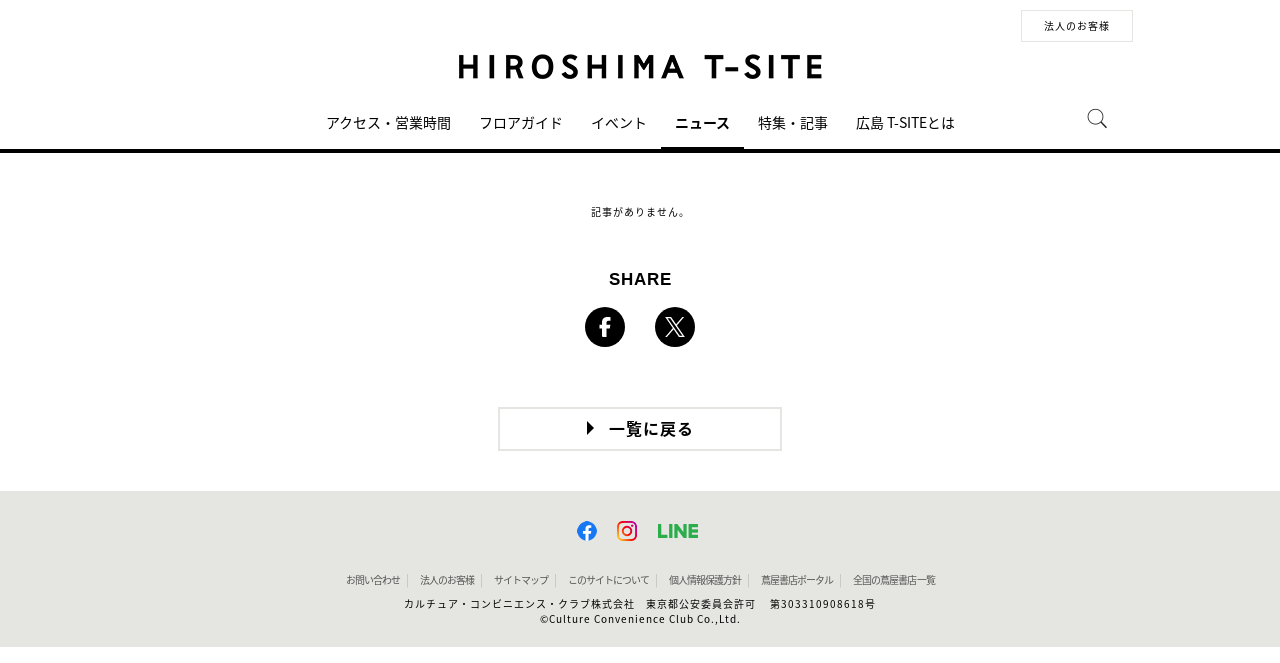

--- FILE ---
content_type: text/html;charset=utf-8
request_url: https://store.tsite.jp/hiroshima/news/magazine/33793-1924130522.html
body_size: 6813
content:
<html>

<head>
    <meta charset="UTF-8">
    <meta http-equiv="X-UA-Compatible" content="IE=edge">
    <title> | ニュース | 広島T-SITE | 蔦屋書店を中核とした生活提案型商業施設</title>
    <meta name="keywords" content=",広島T-SITE,TSUTAYA">
    <meta name="description" content="">
    <!-- sns -->
    <meta name="twitter:card" content="summary_large_image">
    <meta property="og:title" content=" | 広島T-SITE">
    <meta property="og:type" content="article">
    <meta property="og:url" content="https://store.tsite.jp">
    <meta property="og:image" content="https://store.tsite.jp">
    <meta property="og:description" content="">
    <meta property="og:locale" content="ja_JP">
    <meta property="og:site_name" content="広島T-SITE">
    <!-- Format -->
    <!-- format -->
<meta name="viewport" content="width=device-width,maximum-scale=1,user-scalable=yes">
<meta name="format-detection" content="telephone=no">

    <!-- Head JS -->
    <script type="text/javascript" src="/static_contents/site/tsite/js/jquery-3.4.1.min.js"></script>
<script type="text/javascript" src="/static_contents/site/tsite/js/slick/slick.min.js"></script>
<script type="text/javascript" src="/static_contents/site/tsite/js/cfl_calendar/cfl_calendar.js"></script>
<link rel="stylesheet" href="/static_contents/site/tsite/js/slick/slick.css" type="text/css">
<link rel="stylesheet" href="/static_contents/site/tsite/js/slick/slick-theme.css" type="text/css">
<link rel="stylesheet" href="/static_contents/site/tsite/js/cfl_calendar/cfl_calendar.css" type="text/css">

    <script type="text/javascript" charset="utf-8">
        //スライダーの設定
        $(document).ready(function() {
            if ($('.main-slider li').length > 1) {
                $('.main-slider').slick({
                    infinite: true,
                    centerMode: true,
                    centerPadding: '0px',
                    slidesToShow: 1,
                    slidesToScroll: 1,
                    autoplay: true,
                    arrows: true,
                    dots: true,
                    autoplaySpeed: 3000,
                    responsive: [{
                        breakpoint: 769,
                        settings: {
                            slidesToShow: 1,
                            slidesToScroll: 1,
                        }
                    }]
                });
            } 
        });
    </script>
    <style>
        .slick-list {
            overflow: hidden;
        }
        img {
            max-width: 100%;
        }
		.detail_slider {
			opacity: 1;
		}
        /*share_btn ここから*/
        .commonShare {
            margin-top: 50px;
        }
        .commonShare__ttl {
            font-size: 17px;
            font-family: "proxima-nova",sans-serif;
            font-weight: 600;
            text-align: center;
            color: #000;
            margin: 17px 0;
        }
        .commonShare__list {
            display: -webkit-box;
            display: -moz-box;
            display: -webkit-flex;
            display: -ms-flexbox;
            display: box;
            display: flex;
            -webkit-box-pack: center;
            -moz-box-pack: center;
            -o-box-pack: center;
            -ms-flex-pack: center;
            -webkit-justify-content: center;
            justify-content: center;
            /*margin-top: 34px;*/
        }
        .commonShare__item {
            width: 40px;
            margin: 0 15px;
        }
        /*share_btn ここまで*/
        @media screen and (max-width: 768px) {
            main header .date .place {
                display: block;
                margin-bottom: -8px;
            }
            main header .date {
                line-height: 32px;
            }
            main header {
                margin: 0 0 10px;
            }
        }
    </style>
    <!-- JS Custom Include -->
    <script type="text/javascript">
    var show_search = 0;
    $(function() {
        //モバイル表示かどうかを判定
        var checkDispMobile = function() {
            if ($(window).width() > 768) {
                return false;
            } else {
                return true;
            }
        };
        //初期値を取得
        $.isDispMobile = checkDispMobile();

        //ウィンドウリサイズイベント
        $(window).resize(function() {
            var oldDispMobile = $.isDispMobile;
            $.isDispMobile = checkDispMobile();
            //モバイルとPCの表示が切り替わったら
            if (oldDispMobile != $.isDispMobile) {
                //モバイル表示切り替えイベントを発生させる
                $(window).trigger('changedispmobile');
            }
        });
        $(document).ready(function(){
            function matchFunction(){
                // ③windowサイズを変更して、768px以下になったら発火するイベント
                window.location = window.location;

                if(window.matchMedia("(min-width:768px)").matches){
                    // ④windowサイズを変更して、769px以上になったら発火するイベント
                    window.location = window.location;
                }
            }
            window.matchMedia("(max-width:768px)").addListener(matchFunction);
        });

        //検索処理
        $.search = function(word) {
            if (word !== undefined && word !== '') {
                //window.location.href = './search.html?q=%7B"key":"' + word + '"%7D';
                $("#head_search_form").submit();
                // window.location.href = './?input_search_word=' + word;
            }
        }

        //検索ボタンクリックイベント
        $('#head_menu_search').on('click', function(e) {
            //alert();
            $('#head_search_box').fadeIn(100);
            $('#head_search_box #head_search_input').focus();

            setTimeout(function() {
                show_search = 1;
            }, 100);

        });

        //検索inputクリックイベント
        $('.gnav_search ').on('click', function(e) {
            //以降のイベントを中断
            e.preventDefault();
            e.stopImmediatePropagation();
        });

        //検索inputキー押下イベント
        $('#head_search_box #head_search_input').on('keypress', function(e) {
            if (e.which == 13) {
                $.search($('#head_search_box #head_search_input').val());
            }
        });

        //検索エリアを閉じるfunction
        var closeSearchArea = function() {
            if (show_search == 1) {
                show_search = 0;
                $('#head_search_box').fadeOut(0);
            }
        };
        //bodyクリックで検索エリアを閉じる
        //
        $('#head_search_close').on('click', function(e) {
            closeSearchArea();
        });
        //$('body').on('click', closeSearchArea);
        //モバイル表示の切り替え
        $(window).on('changedispmobile', function() {
            //検索エリアを閉じる
            closeSearchArea();
            //ついてきている上部メニューを再計算
            $('.gnav_menu_bt .bt_menu').css('position', '');
            $('.gnav_menu_bt .bt_onlineshop').css('position', '');
            $('.gnav_menu').css('position', '');
            $(window).trigger('scroll');
        });

        //検索処理
        $.searchsp = function(word) {
            if (word !== undefined && word !== '') {
                //window.location.href = './search.html?q=%7B"key":"' + word + '"%7D';
                $("#head_search_form_sp").submit();
                // window.location.href = './?input_search_word=' + word;
            }
        }

        //検索inputキー押下イベント
        $('.gnav_search_box input').on('keypress', function(e) {
            if (e.which == 13) {
                $.searchsp($('.gnav_search_box #head_search_input_sp').val());
            }
        });
        $('#search_btn_sp').on('click', function(e) {
            $.searchsp($('.gnav_search_box #head_search_input_sp').val());
        });


        //メニューが上部についてくる処理
        /*$(window).on('scroll', function() {
            if ($.isDispMobile) {
                var menuBody = $('#main_menu_body');
                //メニューが非表示だったら
                if (menuBody.css('visibility') == 'hidden') {
                    if ($(window).scrollTop() > $('.gnav_menu_bt').offset().top) {
                        $('.gnav_menu_bt .bt_menu').css('position', 'fixed');
                        $('.gnav_menu_bt .bt_onlineshop').css('position', 'fixed');
                    } else {
                        $('.gnav_menu_bt .bt_menu').css('position', '');
                        $('.gnav_menu_bt .bt_onlineshop').css('position', '');
                    }
                }
            } else {
                if ($(window).scrollTop() > $('#main_menu_body').offset().top) {
                    $('header').css('position', 'fixed');
                    $('#head_search_box').css('top', '57px');
                } else {
                    $('header').css('position', '');
                    $('#head_search_box').css('top', '149px');
                }
            }
        });*/

        //メニューを開く前のスクロール位置保持用
        var beforeShowMenuScroll = 0;
        //メニューエリアを閉じるfunction
        var closeMenuArea = function() {
            //スクロール位置をメニュー表示前の状態に戻す
            $(window).scrollTop(beforeShowMenuScroll);
            //非表示にする
            var menuBody = $('header.hide_pc #main_menu_body, header.hide_pc #main_menu_body_online');
            menuBody.css('visibility', '');
            menuBody.css('transition', '');
            menuBody.css('top', '-40px');
            //スクロールの位置によってメニューボタンのpositionを決める
            if ($(window).scrollTop() > $('.gnav_menu_bt').offset().top) {
                $('.gnav_menu_bt .bt_menu').css('position', '');
                $('.gnav_menu_bt .bt_onlineshop').css('position', '');
            } else {
                $('.gnav_menu_bt .bt_menu').css('position', '');
                $('.gnav_menu_bt .bt_onlineshop').css('position', '');
            }
        }
        //メニューボタンクリックでメニューの表示切り替え
        $('.gnav_menu_bt .bt_menu').on('click', function() {
            var menuBody = $('header.hide_pc #main_menu_body');
            //メニューが非表示だったら
            if (menuBody.css('visibility') == 'hidden') {
                //メニューエリアを閉じる
                closeMenuArea();
                //スクロール位置を保持
                beforeShowMenuScroll = $(window).scrollTop();
                //表示する
                menuBody.css('visibility', 'visible');
                menuBody.css('transition', '0.5s');
                menuBody.css('top', '0px');
                $('#main_menu_body li')
                    .css({
                        left: '0px',
                        opacity: 1
                    })
                    .each(function(i) {
                        $(this).delay(20 * i)
                            .animate({
                                left: '0',
                                opacity: 1
                            }, 50);
                    });
                //メニューボタンを上部に固定する
                $('.gnav_menu_bt .bt_menu').css('position', 'fixed');
                $('.gnav_menu_bt .bt_onlineshop').css('position', 'fixed');
            } else {
                //メニューエリアを閉じる
                closeMenuArea();
            }
        });
        // SHOPPINGボタンクリックでメニューの表示切り替え
        $('.gnav_menu_bt .bt_onlineshop').on('click', function() {
            var menuBody = $('header.hide_pc #main_menu_body_online');
            //メニューが非表示だったら
            if (menuBody.css('visibility') == 'hidden') {
                //メニューエリアを閉じる
                closeMenuArea();
                //スクロール位置を保持
                beforeShowMenuScroll = $(window).scrollTop();
                //表示する
                menuBody.css('visibility', 'visible');
                menuBody.css('transition', '0.5s');
                menuBody.css('top', '0px');
                $('#main_menu_body_online li')
                    .css({
                        left: '0px',
                        opacity: 1
                    })
                    .each(function(i) {
                        $(this).delay(20 * i)
                            .animate({
                                left: '0',
                                opacity: 1
                            }, 50);
                    });
                //メニューボタンを上部に固定する
                $('.gnav_menu_bt .bt_menu').css('position', 'fixed');
                $('.gnav_menu_bt .bt_onlineshop').css('position', 'fixed');
            } else {
                //メニューエリアを閉じる
                closeMenuArea();
            }
        });

        //CLOSEボタンクリック
        $('.gnav_close a').on('click', function() {
            //メニューエリアを閉じる
            closeMenuArea();
        });

        //TOPボタンの表示切り替え
        $(window).on('scroll', function() {
            var bt = $('#bt_to_top');
            if ($(window).scrollTop() > 880) {
                if (bt.css('display') == 'none') {
                    bt.fadeIn('slow');
                }
            } else {
                if (bt.css('display') == 'block') {
                    $('#bt_to_top').fadeOut('slow');
                }
            }
        });
        //TOPに戻るボタンクリック
        $('#bt_to_top').on('click', function() {
            $('html,body').animate({
                scrollTop: 0
            }, 'slow');
        });
        
        //PCヘッダースクロールでクラス名付与
        $(function() {
          var $win = $(window),
              $main = $('main'),
              $pc_header = $('header.hide_sp'),
              headerHeight = $pc_header.outerHeight(),
              animationClass = 'is-animation';
              $main.css('display', 'block');
              $main.css('padding-top', headerHeight + 'px' );
          $win.on('load scroll', function() {
            var value = $(this).scrollTop();
            if ( value > 100 ) {
              $pc_header.addClass(animationClass);
            } else {
              $pc_header.removeClass(animationClass);
              $main.css('padding-top', headerHeight + 'px' );
            }
          });
        });
        
        
        //SPヘッダースクロールでメニュー出し入れ
        if ($.isDispMobile) {
            $(function() {
              var $win = $(window),
                  $sp_header = $('header.hide_pc'),
                  $main = $('main'),
                  headerHeight = $sp_header.outerHeight(),
                  startPos = 0; 
                  $sp_header.css('top', '0');
                  $main.css('padding-top', headerHeight + 'px' );

                $win.on('load scroll', function() {
                      //スクロールする値を取得
                      var value = $(this).scrollTop();
                      headerHeight = $sp_header.outerHeight();
                      if ( value > startPos && value > headerHeight ) {
                          $sp_header.css('top', '-' + headerHeight + 'px');
                          $sp_header.css('position', 'fixed');
                      } else {
                        $sp_header.css('top', '0');
                      if ($.isDispMobile) {
                        $main.css('padding-top', headerHeight + 'px' );
                      }
                    }
                    startPos = value;
              });
            });
        };

        
        //初期表示計算のためにスクロールイベントを強制的に発生させる
        //$(window).trigger('scroll');

        //グローバルメニューカレント設定
        $(function() {
            var dir = location.href.split('/');
            if (dir && dir[4]) {
                $('#gm_' + dir[4]).addClass("current_menu");
                if (dir[4] == 'faq') {
                    $('#gm_contact').addClass("current_menu");
                }
            }
        });
        

    
    });

</script>

    <!-- STYLE Custom Include -->
    <link rel="stylesheet" href="/static_contents/site/tsite/css/index.css?time=20231207" type="text/css">

        <link rel="stylesheet" href="/static_contents/site/tsite/hiroshima/css/hiroshima.css?time=0427" type="text/css">

     
    <link rel="stylesheet" href="/static_contents/site/tsite/css/article_detail.css?time=20211219" type="text/css">
<script src="/static_contents/site/tsite/js/ofi.min.js"></script>
<script>
$(function() {
    objectFitImages('.ts-article-goods-image img');
});
</script>
 
    
<!-- Google tag (gtag.js) -->
<script async src="https://www.googletagmanager.com/gtag/js?id=G-QE77GL9RJJ"></script>
<script>
  window.dataLayer = window.dataLayer || [];
  function gtag(){dataLayer.push(arguments);}
  gtag('js', new Date());

  var elmCDM = {page_location: decodeURIComponent(location.href),
                
                'login_status': '未ログイン'};
  var elmCDMPlus = JSON.parse(JSON.stringify(elmCDM));;
  elmCDMPlus.ecsite_or_storesite = '店舗サイト'; //カスタムディメンジョン追加
  gtag('config', 'G-QE77GL9RJJ', elmCDMPlus);//store.tsite.jpの全て
  gtag('config', 'G-M13LBFBL8F', elmCDM); 
</script>

<!-- CCC 広告用 GTM START -->
<!-- Google Tag Manager -->
<script>(function(w,d,s,l,i){w[l]=w[l]||[];w[l].push({'gtm.start':
new Date().getTime(),event:'gtm.js'});var f=d.getElementsByTagName(s)[0],
j=d.createElement(s),dl=l!='dataLayer'?'&l='+l:'';j.async=true;j.src=
'https://www.googletagmanager.com/gtm.js?id='+i+dl;f.parentNode.insertBefore(j,f);
})(window,document,'script','dataLayer','GTM-WKLKCL2');</script>
<!-- End Google Tag Manager -->

<!-- Google Tag Manager (noscript) -->
<noscript><iframe src="https://www.googletagmanager.com/ns.html?id=GTM-WKLKCL2"
height="0" width="0" style="display:none;visibility:hidden"></iframe></noscript>
<!-- End Google Tag Manager (noscript) -->
<!-- CCC 広告用 GTM END -->




<script>
  gtag('config', 'G-F87E700V8C');
</script>


    <link href="https://use.fontawesome.com/releases/v5.0.6/css/all.css" rel="stylesheet">

</head>

<body>
    <header class="hide_sp">
    <div class="inner_box">
        <p class="event_btn">
        </p>
        <ul class="lang_sel">
            <li><a href="/hiroshima/business/" class="button_biz" >法人のお客様</a></li>
            <!--<li><a href="/for-business/" class="button_biz">for Business</a></li>-->
        </ul>
    </div>
    <div class="header_logo">
      <a class="logo" title="広島T-SITE T-SITE" href="/hiroshima/">
      <img src="/static_contents/site/tsite/hiroshima/img/logo.png?201703" alt="広島T-SITE T-SITE">
      </a>
    </div>
    </div>
    <div class="gnav_menu_bt">
        <div class="bt_menu"></div>
    </div>
    <nav id="main_menu_body">
        <div class="gnav_menu">
            <div class="inner_gnav_menu">
                <ul class="main_menu">
                    <li id="gm_access" class="menu_access"><a href="/hiroshima/access/">アクセス・営業時間</a></li>
                    <li id="gm_floor" class="menu_floor_guide sub_menu"><a href="/hiroshima/floor/">フロアガイド</a>
                        <ul style="">
                            <li class="menu_shop_list"><a href="/hiroshima/floor/1f.html">1F</a></li>
                            <li class="menu_shop_list"><a href="/hiroshima/floor/2f.html">2F</a></li>
                            <li class="menu_shop_list"><a href="/hiroshima/floor/shop/">ショップリスト</a></li>
                        </ul>
                    </li>
                    <li id="gm_event" class="menu_event sub_menu">
                        <a href="/hiroshima/event/">イベント</a>
                        <ul style="width: auto">
                            <li class="menu_shop_list"><a href="/hiroshima/news/magazine/21745-1339140813.html">廣島蚤の市</a></li>
                            <li class="menu_shop_list"><a href="/hiroshima/news/t-site/22372-1129160918.html">廣島Mercato</a></li>
                            <li class="menu_shop_list"><a href="/hiroshima/news/kids/21736-1047550813.html">へいじつのよみきかせ</a></li>
                        </ul>
                    </li>
                    <li id="gm_news" class="menu_news"><a href="/hiroshima/news/">ニュース</a></li>
                    <li id="gm_news" class="menu_news"><a href="/hiroshima/blog/">特集・記事</a></li>
                    <li id="gm_news" class="menu_news"><a href="/hiroshima/about/">広島 T-SITEとは</a></li>
                    <!--<li id="gm_access" class="menu_access"><a href="/広島 蔦屋書店/?input_order=1">オンラインストア</a></li>
                    <li id="gm_news" class="menu_news"><a href="/hiroshima/news/t-site/33307-1719000427.html">法人のお客様へ</a></li>-->
                    <li id="head_menu_search" class="menu_search">
                        <img src="/static_contents/site/tsite/img/icon/search.png" onmouseover="this.src='/static_contents/site/tsite/img/icon/search.png'" onmouseout="this.src='/static_contents/site/tsite/img/icon/search.png'">
                    </li>
                    <li>
                        <div class="gnav_close">
                            <a href="javascript:void(0);"><img src="/static_contents/site/tsite/img/icon/menu_close.png"></a>
                        </div>
                    </li>
                </ul>
            </div>
        </div>
    </nav>
    <form action="/hiroshima/ts-search/" method="GET" id="head_search_form">
        <div id="head_search_box">
            <div class="inner">
                <input type="text" id="head_search_input" name="input_search_word" value="" placeholder="何をお探しでしょうか？">
				<p id="head_search_close"><img src="/static_contents/site/portal-ec/img/icon/cancel_bk.png"></p>            
                <input class="search_button" type="submit" value=""/>
                <input type="hidden" name="input_first_search" value="1"/>
                <input type="hidden" name="input_order" value="new"/>
            </div>
        </div>
        <div class="gnav_close"><a href="javascript:void(0);">×CLOSE</a></div>
    </form>

</header>

<header class="hide_pc">
        <div class="header_logo">
          <a class="logo" title="広島T-SITE T-SITE" href="/hiroshima/">
          <img src="/static_contents/site/tsite/hiroshima/img/logo.png?201703" alt="広島T-SITE T-SITE">
          </a>
        </div>
        <div class="gnav_search hide_pc">
            <form action="/hiroshima/ts-search/" method="GET" id="head_search_form_sp">
                <div class="gnav_search_box">
                    <input type="text" name="input_search_word" id="head_search_input_sp" />
                    <a href="javascript:void(0);" id="search_btn_sp"></a>
                <input type="hidden" name="input_first_search" value="1"/>
                <input type="hidden" name="input_order" value="new"/>
                </div>
            </form>
        </div>
        </div>
        <div class="gnav_menu_bt">
            <div class="bt_menu"></div>
        </div>
        <nav id="main_menu_body">
            <div class="gnav_menu">
                <div class="inner_gnav_menu">
                    <ul class="main_menu">
                        <li id="gm_access" class="menu_access"><a href="/hiroshima/access/">アクセス・営業時間</a></li>
                        <li id="gm_floor" class="menu_floor_guide sub_menu"><a href="/hiroshima/floor/">フロアガイド</a>
                            <ul style="">
                                <li class="menu_shop_list"><a href="/hiroshima/floor/1f.html">1F</a></li>
                                <li class="menu_shop_list"><a href="/hiroshima/floor/2f.html">2F</a></li>
                                <li class="menu_shop_list"><a href="/hiroshima/floor/shop/">ショップリスト</a></li>
                            </ul>
                        </li>
                        <li id="gm_event" class="menu_event"><a href="/hiroshima/event/">イベント</a>
                            <ul style="">
                                <li class="menu_shop_list"><a href="/hiroshima/news/magazine/21745-1339140813.html">　廣島蚤の市</a></li>
                                <li class="menu_shop_list"><a href="/hiroshima/news/t-site/22372-1129160918.html">　廣島Mercato</a></li>
                                <li class="menu_shop_list"><a href="/hiroshima/news/kids/21736-1047550813.html">　へいじつのよみきかせ</a></li>
                            </ul>
                        </li>
                        <li id="gm_news" class="menu_news"><a href="/hiroshima/news/">ニュース</a>
                        </li>
                        <li id="gm_access" class="menu_access"><a href="/hiroshima/blog/">特集・記事</a></li>
                        <li id="gm_news" class="menu_news"><a href="/hiroshima/about/">広島 T-SITEとは</a></li>
                        <!--<li id="gm_access" class="menu_access"><a href="/広島 蔦屋書店/?input_order=1">オンラインストア</a></li>
                        <li id="gm_news" class="menu_news"><a href="/hiroshima/news/t-site/33307-1719000427.html">法人のお客様へ</a></li>-->
                        <li class="sp_sns_menu hide_pc">
                            <a href="https://www.facebook.com/hiroshimatsite/" target="_blank" style="padding-right: 9px;padding-left: 32px;">
                                <img src="/static_contents/site/tsite/img/icon/menu_facebook.png">
                            </a>
                            <a href="https://www.instagram.com/hiroshima_tsite/" target="_blank" style="padding-right: 10px;">
                                <img src="/static_contents/site/tsite/img/icon/menu_Instagram.png">
                            </a>
                            <a href="https://line.me/R/ti/p/%40sxc4859c" target="_blank" style="padding-right: 10px; padding-top: 22px;">
                                <img src="/static_contents/site/tsite/img/icon/menu_line.png?time=201704271611">
                            </a>
                            <!--<a href="https://mail.real.tsite.jp/mypage/regist/bRsbbRbRTbgTs32DA" target="_blank" style="padding-top: 18px;">
                                <img src="/static_contents/site/tsite/img/icon/menu_mail.png">
                            </a>-->
                        </li>
                        <li>
                            <div class="gnav_close">
                                <a href="javascript:void(0);"><img src="/static_contents/site/tsite/img/icon/menu_close.png"></a>
                            </div>
                        </li>
                    </ul>
                </div>
            </div>
        </nav>
        <form action="/hiroshima/ts-search/" method="GET" id="head_search_form">
            <div id="head_search_box">
                <div class="inner">
                    <input type="text" id="head_search_input" name="input_search_word" value="" placeholder="何をお探しでしょうか？">
                    <p id="head_search_close"><img src="/static_contents/site/portal-ec/img/icon/cancel_bk.png"></p>            
                    <input class="search_button" type="submit" value=""/>
                <input type="hidden" name="input_first_search" value="1"/>
                <input type="hidden" name="input_order" value="new"/>
                </div>
            </div>
            <div class="gnav_close"><a href="javascript:void(0);">×CLOSE</a></div>
        </form>
    
    </header>
    
<a href="#"><div id="bt_to_top"></div></a>

    <main>
        <section class="information_sec blk">
            <article>
                 記事がありません。
                <br>  
            </article>
            <!-- share_btn　ここから -->
            <div class="commonShare">
                <p class="commonShare__ttl">SHARE</p>
                <div class="commonShare__list">
                    <div class="commonShare__item">
                        <a class="commonShare__a mShare" href="http://www.facebook.com/share.php?u=https://store.tsite.jp" rel="nofollow noopener" target="_blank">
                            <div class="commonShare__icon">
                                <img src="/static_contents/site/tsite/img/icon/icon_share_fb_20230922.svg">
                            </div>
                        </a>
                    </div>
                    <div class="commonShare__item">
                        <a class="commonShare__a mShare" href="https://twitter.com/intent/tweet?text=&url=https://store.tsite.jp" rel="nofollow noopener" target="_blank">
                            <div class="commonShare__icon">
                                <img src="/static_contents/site/tsite/img/icon/icon_share_x_20230922.svg">
                            </div>
                        </a>
                        <script async src="https://platform.twitter.com/widgets.js" charset="utf-8"></script>
                    </div>
                </div>
            </div>
            <!-- share_btn　ここまで -->
            <a class="button_more" style="margin-top: 60px;" href="/hiroshima/news/">一覧に戻る</a>
        </section>
		<!--他店舗情報-->
		<div class="cf"></div>
	<!--SNS・フッター-->
	</main>
	<footer>

    <div class="footer_menu">
        <div class="inner_footer_menu">
            <div class="share_menu">
                <ul>

                    <li class="menu_facebook">
                        <a href="https://www.facebook.com/hiroshimatsite/" target="_blank">
                            <img src="/static_contents/site/tsite/img/icon/facebook.png?date=20221102" onmouseover="this.src='/static_contents/site/tsite/img/icon/facebook_ah.png?date=20221102'" onmouseout="this.src='/static_contents/site/tsite/img/icon/facebook.png?date=20221102'">
                        </a>
                    </li>
                    <li class="menu_instagram">
                        <a href="https://www.instagram.com/hiroshima_tsite/" target="_blank">
                            <img src="/static_contents/site/tsite/img/icon/instagram.png?date=20221102" onmouseover="this.src='/static_contents/site/tsite/img/icon/instagram_ah.png?date=20221102'" onmouseout="this.src='/static_contents/site/tsite/img/icon/instagram.png?date=20221102'">
                        </a>
                    </li>
                    <li class="menu_line">
                        <a href="https://line.me/R/ti/p/%40sxc4859c" target="_blank">
                            <img src="/static_contents/site/tsite/img/icon/line.png" onmouseover="this.src='/static_contents/site/tsite/img/icon/line_ah.png'" onmouseout="this.src='/static_contents/site/tsite/img/icon/line.png'">
                        </a>
                    </li>
                   <!-- <li class="menu_twitter">
                        <a href="https://twitter.com/" target="_blank">
                            <img src="/static_contents/site/tsite/img/icon/twitter.png" onmouseover="this.src='/static_contents/site/tsite/img/icon/twitter_ah.png'" onmouseout="this.src='/static_contents/site/tsite/img/icon/twitter.png'">
                        </a>
                    </li>
                    <li class="menu_mail_magazine">
                        <a href="https://mail.real.tsite.jp/mypage/regist/bRsbbRbRTbgTs32DA" target="_blank">
                            <img src="/static_contents/site/tsite/img/icon/mail.png" onmouseover="this.src='/static_contents/site/tsite/img/icon/mail_ah.png'" onmouseout="this.src='/static_contents/site/tsite/img/icon/mail.png'">
                        </a>
                    </li>-->
                </ul>
            </div>
            <div class="menu_info">
                <ul>
                    <li><a href="/hiroshima/contact/">お問い合わせ</a></li>
                    <li><a href="/hiroshima/business/">法人のお客様</a></li>
                    <li><a href="/hiroshima/sitemap/">サイトマップ</a></li>
                    <li><a href="/hiroshima/sitepolicy/">このサイトについて</a></li>
                    <li><a href="https://www.ccc.co.jp/customer_management/privacy/" target="_blank">個人情報保護方針</a></li>
                    <li><a href="/">蔦屋書店ポータル</a></li>
					<li><a href="/portal/storelist/">全国の蔦屋書店 一覧</a></li>
                </ul>
            </div>
            <ul>
                <li>カルチュア・コンビニエンス・クラブ株式会社　東京都公安委員会許可 　第303310908618号</li>
            </ul>
            <div class="menu_copyright">©Culture Convenience Club Co.,Ltd.</div>

        </div>
    </div>
</footer>
 
	
</body>

</html>


--- FILE ---
content_type: text/css
request_url: https://store.tsite.jp/static_contents/site/tsite/hiroshima/css/hiroshima.css?time=0427
body_size: 710
content:
/* top */
header .button_biz {
    width: 110px;
    height: auto;
    font-size: 10px;
    text-align: center;
    line-height: 30px;
    border: 1px solid #e5e5e1;
    display: block;
    margin: 0 0 0 15px;
}
header .button_biz:hover {
  text-decoration: none;
}

.maintenance {
  margin-top: 50px;
    background: #333;
    text-align: center;
    line-height: 50px;
    margin-bottom: 80px;
    color: #fff;
    text-align: center;
    font-size: 14px;
}
.maintenance img {
    width: 24px;
    display: inline-block;
    vertical-align: middle;
    margin: 0 10px 3px 0;
}

/*header .main_menu li a,
header .share_menu li a {
  padding: 0 12px;
}*/

/* フロアガイド */
.grid_3 ul.shop_thumb li .title {
    padding-left: 32px;
}

/*お問合わせ mailtoui*/
.mailtoui-no-scroll {
  overflow: unset;
}

.mailtoui-modal {
  z-index: 900001;
}

/*.mailtoui-modal-body {
  background-image: url(/static_contents/test/tsite/ginza/img/christmas2020/bg-canvas.jpg);
}*/

.mailtoui-modal-content,
.mailtoui-button-content {
  border-radius: 0;
  border: 2px solid #353535;
}
.mailtoui-modal-content {
  border: 0;
}

.mailtoui-modal-content a:hover {
  text-decoration: none;
}

.mailtoui-modal-head {
  background-color: #353535;
}

.mailtoui-modal-title {
  color: #ffffff;
  font-size: 0;
}
.mailtoui-modal-title::before {
  content: '新規メールを作成します';
  font-size: 1.0rem;
}

.mailtoui-button-content,
.mailtoui-button-copy {
  -webkit-transition-duration: 0.2s;
  transition-duration: 0.2s;
}

.mailtoui-button-content:hover,
.mailtoui-button-copy:focus,
.mailtoui-button-copy:hover {
  color: #ffffff!important;
  text-decoration: none;
  background-color: #353535!important;
}

.mailtoui-button {
  color: #353535;
}

.mailtoui-button-content {
  color: #353535!important;
  background-color: transparent!important;;
}

.mailtoui-copy,
.mailtoui-button-copy,
.mailtoui-email-address {
  border-radius: 0;
}

g { fill: #353535; }

#mailtoui-button-text-1,
#mailtoui-button-text-2,
#mailtoui-button-text-3,
#mailtoui-button-text-4 {
  font-size: 0;
}

#mailtoui-button-text-1::before {
  content: 'Gmail - ブラウザ';
  font-size: 0.9rem;
}

#mailtoui-button-text-2::before {
  content: 'Outlook - ブラウザ';
  font-size: 0.9rem;
}

#mailtoui-button-text-3::before {
  content: 'Yahoo! mail - ブラウザ';
  font-size: 0.9rem;
}

#mailtoui-button-text-4::before {
  content: 'デフォルトEメール - アプリケーション';
  font-size: 0.9rem;
}
.mailtoui-brand { display: none; }


@media screen and (max-width: 768px) {
	.maintenance {
	    margin: 20px auto 70px;
	    line-height: 14px;
	    padding: 4%;
	    letter-spacing: 0.4;
	}
	.maintenance span {
	    display: block;
	}
}
